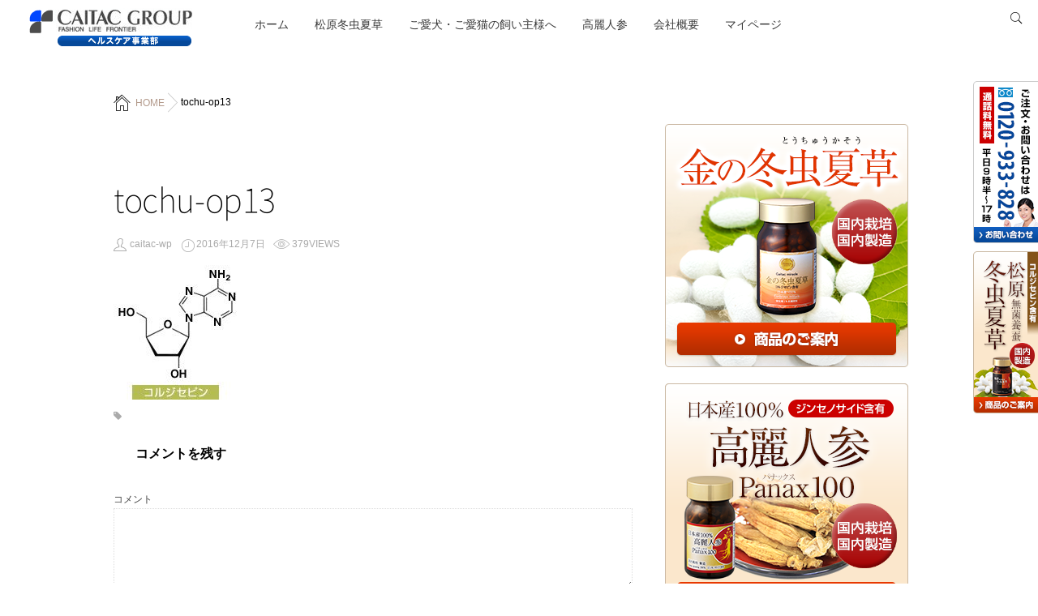

--- FILE ---
content_type: text/html; charset=UTF-8
request_url: https://matsubaratouchukasou.com/tochu-op13/
body_size: 10577
content:
<!DOCTYPE html> <!--[if lt IE 7 ]><html lang="ja" itemscope itemtype="http://schema.org/WebSite" prefix="og: http://ogp.me/ns#" class="ie6 oldie no-js"> <![endif]--> <!--[if IE 7 ]><html lang="ja" itemscope itemtype="http://schema.org/WebSite" prefix="og: http://ogp.me/ns#" class="ie7 oldie no-js"> <![endif]--> <!--[if IE 8 ]><html lang="ja" itemscope itemtype="http://schema.org/WebSite" prefix="og: http://ogp.me/ns#" class="ie8 oldie no-js"> <![endif]--> <!--[if IE 9 ]><html lang="ja" itemscope itemtype="http://schema.org/WebSite" prefix="og: http://ogp.me/ns#" class="ie9 no-js"> <![endif]--> <!--[if (gt IE 9)|!(IE)]><!--><html lang="ja" itemscope itemtype="http://schema.org/WebSite" prefix="og: http://ogp.me/ns#" class="js"> <!--<![endif]--><head><meta charset="UTF-8"><title>tochu-op13 &#8211; 安心の国内製造　無菌養蚕の冬虫夏草　</title><meta http-equiv="Expires" content="604800"><meta http-equiv="X-UA-Compatible" content="IE=edge,chrome=1"/><meta name="viewport" content="width=device-width, initial-scale=1.0"><link rel='dns-prefetch' href="//webfonts.xserver.jp/"/><link rel='dns-prefetch' href="//ajax.googleapis.com/"/><link rel='dns-prefetch' href="//maps.google.com/"/><link rel='dns-prefetch' href="//s.w.org/"/><link rel="alternate" type="application/rss+xml" title="安心の国内製造　無菌養蚕の冬虫夏草　 &raquo; フィード" href="/feed/"/><link rel="alternate" type="application/rss+xml" title="安心の国内製造　無菌養蚕の冬虫夏草　 &raquo; コメントフィード" href="/comments/feed/"/><link rel="alternate" type="application/rss+xml" title="安心の国内製造　無菌養蚕の冬虫夏草　 &raquo; tochu-op13 のコメントのフィード" href="/feed/?attachment_id=68"/> <script type="text/javascript" data-cfasync="false">var em_version         = '6.2.2';var em_track_user      = true;var em_no_track_reason = '';var disableStr = 'ga-disable-UA-88631362-1';
function __gaTrackerIsOptedOut() {return document.cookie.indexOf(disableStr + '=true') > -1;}
if ( __gaTrackerIsOptedOut() ) {window[disableStr] = true;}
function __gaTrackerOptout() {document.cookie = disableStr + '=true; expires=Thu, 31 Dec 2099 23:59:59 UTC; path=/';window[disableStr] = true;}if ( 'undefined' === typeof gaOptout ) {function gaOptout() {__gaTrackerOptout();}}if ( em_track_user ) {(function(i,s,o,g,r,a,m){i['GoogleAnalyticsObject']=r;i[r]=i[r]||function(){(i[r].q=i[r].q||[]).push(arguments)},i[r].l=1*new Date();a=s.createElement(o),m=s.getElementsByTagName(o)[0];a.async=1;a.src=g;m.parentNode.insertBefore(a,m)
})(window,document,'script','//www.google-analytics.com/analytics.js','__gaTracker');
window.ga = __gaTracker;__gaTracker('create', 'UA-88631362-1', 'auto');__gaTracker('set', 'forceSSL', true);__gaTracker('send','pageview');__gaTracker( function() { window.ga = __gaTracker; } );} else {console.log( "" );(function() {
var noopfn = function() {return null;};var noopnullfn = function() {return null;};var Tracker = function() {return null;};var p = Tracker.prototype;p.get = noopfn;p.set = noopfn;p.send = noopfn;var __gaTracker = function() {var len = arguments.length;if ( len === 0 ) {return;}var f = arguments[len-1];if ( typeof f !== 'object' || f === null || typeof f.hitCallback !== 'function' ) {console.log( 'Not running function __gaTracker(' + arguments[0] + " ....) because you are not being tracked. " + em_no_track_reason );return;}try {f.hitCallback();} catch (ex) {}};__gaTracker.create = function() {return new Tracker();};__gaTracker.getByName = noopnullfn;__gaTracker.getAll = function() {return [];};__gaTracker.remove = noopfn;window['__gaTracker'] = __gaTracker;window.ga = __gaTracker;})();}</script> <link rel='stylesheet' id='contact-form-7-css' href="/wp-content/cache/autoptimize/css/autoptimize_single_7d5d92ddcbe33c91355c20a1d35e7a95.css?ver=4.9" type='text/css' media='all'/><link rel='stylesheet' id='responsive-lightbox-swipebox-css' href="/wp-content/plugins/responsive-lightbox/assets/swipebox/swipebox.min.css?ver=2.2.3" type='text/css' media='all'/><link rel='stylesheet' id='style-css' href="/wp-content/cache/autoptimize/css/autoptimize_single_34ceafa14917fcdeb2fdbca9b3703f71.css?ver=4.8.25" type='text/css' media='all'/><link rel='stylesheet' id='custom-css' href="/wp-content/cache/autoptimize/css/autoptimize_single_136c47ba5d9574ba4de87cecb69edfb4.css?ver=4.8.25" type='text/css' media='all'/><link rel='stylesheet' id='responsive-css' href="/wp-content/cache/autoptimize/css/autoptimize_single_fb84f1e81f8909d834ca6e02d0f7afb0.css?ver=4.8.25" type='text/css' media='all'/><link rel='stylesheet' id='font-awesome-css' href="/wp-content/themes/monomania/fonts/font-awesome.min.css?ver=4.8.25" type='text/css' media='all'/><link rel='stylesheet' id='drawer-style-css' href="/wp-content/cache/autoptimize/css/autoptimize_single_310c9a418f1e33d4b3b0350681354065.css?ver=4.8.25" type='text/css' media='all'/><link rel='stylesheet' id='animate-css' href="/wp-content/themes/monomania/animate.min.css?ver=4.8.25" type='text/css' media='all'/> <script type='text/javascript' defer='defer' src='//ajax.googleapis.com/ajax/libs/jquery/1.8.1/jquery.min.js?ver=4.8.25'></script> <script type='text/javascript' defer='defer' src='//webfonts.xserver.jp/js/xserver.js?ver=1.2.1'></script> <script defer src="[data-uri]"></script> <script type='text/javascript' defer='defer' src='https://matsubaratouchukasou.com/wp-content/plugins/google-analytics-dashboard-for-wp/assets/js/frontend.min.js?ver=6.2.2'></script> <script type='text/javascript' defer='defer' src='https://matsubaratouchukasou.com/wp-content/plugins/responsive-lightbox/assets/swipebox/jquery.swipebox.min.js?ver=2.2.3'></script> <script type='text/javascript' defer='defer' src='https://matsubaratouchukasou.com/wp-content/plugins/responsive-lightbox/assets/infinitescroll/infinite-scroll.pkgd.min.js?ver=4.8.25'></script> <script defer src="[data-uri]"></script> <script type='text/javascript' defer='defer' src='https://matsubaratouchukasou.com/wp-content/cache/autoptimize/js/autoptimize_single_776d9f7a01301400e7b11ac4659fe3b0.js?ver=2.2.3'></script> <script type='text/javascript' defer='defer' src='https://matsubaratouchukasou.com/wp-content/themes/monomania/js/jquery.flexslider.min.js?ver=4.8.25'></script> <script type='text/javascript' defer='defer' src='//maps.google.com/maps/api/js?key=AIzaSyAlQlM-1k5Mrc99uC3ts_vs3cFj99t9YFQ'></script> <link rel='https://api.w.org/' href="/wp-json/"/><link rel="EditURI" type="application/rsd+xml" title="RSD" href="/xmlrpc.php?rsd"/><link rel="wlwmanifest" type="application/wlwmanifest+xml" href="/wp-includes/wlwmanifest.xml"/><link rel='shortlink' href="/?p=68"/><link rel="alternate" type="application/json+oembed" href="/wp-json/oembed/1.0/embed?url=https%3A%2F%2Fmatsubaratouchukasou.com%2Ftochu-op13%2F"/><link rel="alternate" type="text/xml+oembed" href="/wp-json/oembed/1.0/embed?url=https%3A%2F%2Fmatsubaratouchukasou.com%2Ftochu-op13%2F&#038;format=xml"/><meta property="og:type" content="article"/><meta property="og:title" content="tochu-op13 | "/><meta property="og:description" content=" "/><meta property="og:url" content="https://matsubaratouchukasou.com/tochu-op13/"/><meta property="og:image" content=""/><meta property="og:site_name" content="安心の国内製造　無菌養蚕の冬虫夏草　"/><meta property="og:locale" content="ja_JP"/><meta name="twitter:card" content="summary_large_image"/><meta name="twitter:site" content="@"/><meta name="twitter:image:src" content=""><!--[if lt IE 9]> <script src="/wp-content/themes/monomania/js/ie/html5.js"></script> <script src="/wp-content/themes/monomania/js/ie/selectivizr.js"></script> <![endif]--><style type="text/css"> #head_space .parallax{height:550px}::selection,.mm-menu,.nav-toggle,.themeform button[type=submit],.themeform input[type=submit],.nav-toggle-smart:before,.nav-toggle-smart:after,.lim-effect .lima-details .more-details,.tagcloud a:hover,.alx-tabs-nav li.active a,.owl-theme .owl-controls .owl-buttons div,.nav-toggle-smart span{background-color:#b2998a}::-moz-selection{background-color:#b2998a}.alx-tabs-nav,.sidebar .widget>h3{border-bottom-color:#b2998a!important}.pullquote-left{border-left-color:#b2998a!important}.themeform label .required,#flexslider-featured .flex-direction-nav .flex-next:hover,#flexslider-featured .flex-direction-nav .flex-prev:hover,.post-nav li a:hover i,.content .post-nav li a:hover i,.post-related a:hover,.comment-awaiting-moderation,.wp-pagenavi a,a{color:#b2998a}.themeform input[type="submit"],.themeform button[type="submit"],.sidebar-top,.sidebar-toggle,#flexslider-featured .flex-control-nav li a.flex-active,.post-tags a:hover,.hvr-bounce-to-right:before,.tagcloud a:hover,.widget_calendar caption,.author-bio .bio-avatar:after,.nav-toggle span,,.commentlist li.bypostauthor > .comment-body:after,.hvr-fade:hover,.hvr-fade:focus,.hvr-fade:active,.owl-theme .owl-controls .owl-buttons div,.nav-toggle-smart:before,.commentlist li.comment-author-admin > .comment-body:after{background-color:#b2998a}.post-format .format-container,.tagcloud a:hover,#tab-tags a:hover{border-color:#b2998a}.s1 .alx-tabs-nav li.active a,.pagination .current,.s1 .widget_calendar caption,.pagination a:hover,#footer .widget_calendar caption:#b2998a!important;color:#fff}.comment-tabs li.active a{border-bottom:2px solid #b2998a!important}.alx-tab .tab-item-title a:hover,.alx-posts a:hover,.post-meta a:hover,a{color:#b2998a}.overlayer{background-color:}.overlayer{color:}.overlayer{opacity:0}h1.page-title,h1.post-title,.site-title{font-family:"Noto Sans Japanese",sans-serif}.entry h2{color:#333333;font-size:30px;font-weight:normal;letter-spacing:;line-height:;padding-top:}#nav-header ul.nav > li:after,.widget ul > li:after,.widget_categories ul > li:after,.widget_nav_menu ul > li:after,#nav-topbar ul.nav > li:after,.widget ul > li:after,.widget_categories ul > li:after,.widget_nav_menu ul > li:after,.nav>li.current-menu-item:after{background-color:#b2998a}{color:#b2998a:important}.feature_meta h2{font-size:36px}.feature_meta .feature_description{font-size:16px}#header_contentwidth{color:}#feature_logo img{max-height:100px}#footer{background-color:#ffffff}#feature_logo .site-title a img{max-height:100px}#overlayer{background-color:rgba(255,255,255,0.7)}img{-webkit-border-radius:px;border-radius:px}body{background-color:#ffffff}.pd30{padding:30px !important}.pd5040{padding:50px 40px !important}@media (max-width:600px){.pd30{padding:15px !important}.pd5040{padding:25px 20px !important}} #detailrightbloc .normal_price dt,#detailrightbloc .normal_price dd{display:inline}#detailrightbloc .sale_price dt,#detailrightbloc .sale_price dd{display:inline}#detailrightbloc{width:63%;float:right}div#detailphotobloc{width:37%;float:left}#detailrightbloc h2{font-size:24px}@media (max-width:600px){#detailrightbloc h2{font-size:20px}}.sale_price{color:#f00}.clearfix{display:block} .profile img{margin:0 30px;max-width:106px}.profile p{font-size:14px;line-height:1.3 !important}.profile .name{font-size:18px;font-weight:bold}.gray{color:gray}} .head_info{margin:80px auto 0;display:block}@media (max-width:600px){.head_info{margin:-60px auto 0!important}}</style> <script defer id="mierucajs" src="[data-uri]"></script> </head><body class="attachment attachment-template-default single single-attachment postid-68 attachmentid-68 attachment-jpeg col-2cl full-width chrome"><style>.r_flo{position:absolute;right:0;top:100px;z-index:10}.r_flo2{position:fixed;right:0;top:310px;z-index:10}.b_flo{position:fixed;bottom:0;width:100%;z-index:10}.b_flo img{width:100%}</style><a href="//caitac-healthcare.com/contact2/" class="smp-disnone r_flo"><img src="/wp-content/uploads/2017/09/bn_contact80x200.png" alt="ご注文・お問い合わせは　0120-933-828　平日9時半～17時　通信料無料　お問い合わせページへ" loading="lazy"></a> <a href="//caitac-healthcare.com/matsubara_lp/" class="smp-disnone r_flo2"><img src="/wp-content/uploads/2017/09/bn_item80x200.png" alt="商品のご案内" loading="lazy"></a> <a href="tel:0120-933-828" class="smp-disblock b_flo"><img src="/wp-content/uploads/2017/09/bn_sp_tel.gif" alt="ご注文・お問い合わせは　0120-933-828　発信画面へ"></a><div id="loading"><div class="spinner"><div class="bounce1"></div><div class="bounce2"></div><div class="bounce3"></div></div></div> <a class="nav-toggle" href="#sidr"><div> <span></span><span></span><span></span></div> </a><div id="sidr" class="nav-wrap container"><div style="padding:15px;">MENU</div><ul id="menu-head" class="nav container-inner group"><li id="menu-item-642" class="menu-item menu-item-type-custom menu-item-object-custom menu-item-642"><a href="//www.matsubaratouchukasou.com/">ホーム</a></li><li id="menu-item-1223" class="menu-item menu-item-type-custom menu-item-object-custom menu-item-1223"><a href="//www.matsubaratouchukasou.com/lp/">松原冬虫夏草</a></li><li id="menu-item-1185" class="menu-item menu-item-type-custom menu-item-object-custom menu-item-1185"><a href="#">ご愛犬・ご愛猫の飼い主様へ</a></li><li id="menu-item-1237" class="menu-item menu-item-type-custom menu-item-object-custom menu-item-1237"><a href="/kouraininjin/lp/">高麗人参</a></li><li id="menu-item-737" class="menu-item menu-item-type-post_type menu-item-object-page menu-item-737"><a href="/annai/">会社概要</a></li><li id="menu-item-727" class="menu-item menu-item-type-custom menu-item-object-custom menu-item-727"><a target="_blank" href="//cart8.shopserve.jp/-/touchukasou.net/login.php">マイページ</a></li></ul></div><div id="wrapper"><header id="header"><div id="header-inner"><div id="smart-header"><div id="logo-small"><h1 class="site-title"><a href="/" rel="home" itemprop="url"><img src="/wp-content/uploads/2017/09/caitac-logo.png" alt="安心の国内製造　無菌養蚕の冬虫夏草　"></a></h1></div><div class="social_links"></div><div class="toggle-search"></div><div class="search-expand"><div class="search-expand-inner"><form method="get" class="searchform themeform" action="/"><div> <input type="text" class="search" name="s" onblur="if(this.value=='')this.value='検索キーワードを入力して、Enterキーをクリックします';" onfocus="if(this.value=='検索キーワードを入力して、Enterキーをクリックします')this.value='';" value="検索キーワードを入力して、Enterキーをクリックします"/></div></form></div></div></div><nav id="nav-header"><div class="nav-wrap container"><ul id="menu-head-1" class="nav container-inner group"><li class="menu-item menu-item-type-custom menu-item-object-custom menu-item-642"><a href="//www.matsubaratouchukasou.com/">ホーム</a></li><li class="menu-item menu-item-type-custom menu-item-object-custom menu-item-1223"><a href="//www.matsubaratouchukasou.com/lp/">松原冬虫夏草</a></li><li class="menu-item menu-item-type-custom menu-item-object-custom menu-item-1185"><a href="#">ご愛犬・ご愛猫の飼い主様へ</a></li><li class="menu-item menu-item-type-custom menu-item-object-custom menu-item-1237"><a href="/kouraininjin/lp/">高麗人参</a></li><li class="menu-item menu-item-type-post_type menu-item-object-page menu-item-737"><a href="/annai/">会社概要</a></li><li class="menu-item menu-item-type-custom menu-item-object-custom menu-item-727"><a target="_blank" href="//cart8.shopserve.jp/-/touchukasou.net/login.php">マイページ</a></li></ul></div></nav></div></header><div id="head_space" class="clearfix"><div class="page-header-imagee" style="background-image:url(https://matsubaratouchukasou.com/wp-content/uploads/2017/09/bn_info1908.jpg);"></div></div><div class="container-inner"><div class="main"><div id="breadcrumb"><ul id="breadcrumb_list"><li itemscope itemtype="http://data-vocabulary.org/Breadcrumb"><span class="icon-home"></span><a href="/" itemprop="url"><span itemprop="title">HOME</a></li><div class="icon-basics-07"></div><li><h1>tochu-op13</h1></li></ul></div><div class="main-inner group"><section class="content"><div class="page-title pad"><h1 class="post-title entry-title">tochu-op13</h1><div class="post-meta-group clearfix"><div class="post-byline"><span class="icon-user"></span> <a href="/author/caitac-wp/" title="caitac-wp の投稿" rel="author">caitac-wp</a></div><div class="post-item-category"> <span class="icon-clock"></span> 2016年12月7日</div><div class="post-view"><span class="icon-look"></span>379VIEWS</div></div></div><div class="pad group"><article class="post-68 attachment type-attachment status-inherit hentry"><div class="clear"></div><div class="entry share"><div class="entry-inner"><p class="attachment"><a href="/wp-content/uploads/2016/12/tochu-op13.jpg" data-rl_title="" class="rl-gallery-link" data-rl_caption="" data-rel="lightbox-image-bGlnaHRib3gtZ2FsbGVyeS0w"><img width="156" height="166" src="/wp-content/uploads/2016/12/tochu-op13.jpg" class="attachment-medium size-medium" alt="松原冬虫夏草│「コルジセピン」とは？　コルジセピン"/></a></p></div><div class="clear"></div></div></article><div class="postmeta clearfix"><div class="post-item-category"></div><div class="post-item-tags"> <i class="fa fa-tag"></i></div></div><section id="comments" class="themeform"><div id="respond" class="comment-respond"><h3 id="reply-title" class="comment-reply-title">コメントを残す <small><a rel="nofollow" id="cancel-comment-reply-link" href="#respond" style="display:none;">コメントをキャンセル</a></small></h3><form action="/wp-comments-post.php" method="post" id="commentform" class="comment-form"><p class="comment-notes"><span id="email-notes">メールアドレスが公開されることはありません。</span> <span class="required">*</span> が付いている欄は必須項目です</p><p class="comment-form-comment"><label for="comment">コメント</label><textarea id="comment" name="comment" cols="45" rows="8" maxlength="65525" aria-required="true" required="required"></textarea></p><p class="comment-form-author"><label for="author">名前 <span class="required">*</span></label> <input id="author" name="author" type="text" size="30" maxlength="245" aria-required='true' required='required'/></p><p class="comment-form-email"><label for="email">メール <span class="required">*</span></label> <input id="email" name="email" type="text" size="30" maxlength="100" aria-describedby="email-notes" aria-required='true' required='required'/></p><p class="comment-form-url"><label for="url">サイト</label> <input id="url" name="url" type="text" size="30" maxlength="200"/></p><p class="form-submit"><input name="submit" type="submit" id="submit" class="submit" value="コメントを送信"/> <input type='hidden' name='comment_post_ID' value='68' id='comment_post_ID'/> <input type='hidden' name='comment_parent' id='comment_parent' value='0'/></p></form></div></section><div id="text-2" class="page-widget widget widget_text"><div class="textwidget"><p></p></div></div></div></section><div class="sidebar s1"> <a class="sidebar-toggle" title="サイドバーを展開"><i class="fa icon-sidebar-toggle"></i></a><div class="sidebar-content"><div id="custom_html-18" class="widget_text widget widget_custom_html"><div class="textwidget custom-html-widget"><a href="//caitac-healthcare.com/gold/"><img src="/wp-content/uploads/2017/09/bn_gold300x300.png"></a></div></div><div id="custom_html-5" class="widget_text widget widget_custom_html"><div class="textwidget custom-html-widget"><a href="//caitac-healthcare.com/kouraininjin_lp/"><img src="/wp-content/uploads/2017/09/bn_panax300x300.png"></a></div></div><div id="custom_html-4" class="widget_text widget widget_custom_html"><div class="textwidget custom-html-widget"><a href="//caitac-healthcare.com/matsubara_lp/"><img src="/wp-content/uploads/2017/09/bn_item300x300.png"></a></div></div><div id="search-2" class="widget widget_search"><form method="get" class="searchform themeform" action="/"><div> <input type="text" class="search" name="s" onblur="if(this.value=='')this.value='検索キーワードを入力して、Enterキーをクリックします';" onfocus="if(this.value=='検索キーワードを入力して、Enterキーをクリックします')this.value='';" value="検索キーワードを入力して、Enterキーをクリックします"/></div></form></div><div id="pages-2" class="widget widget_pages"><h3>コンテンツ</h3><ul><li class="page_item page-item-888"><a href="/tips/">冬虫夏草の定義</a></li><li class="page_item page-item-893"><a href="/history/">冬虫夏草の歴史</a></li><li class="page_item page-item-950"><a href="/checkpoint/">冬虫夏草選びの重要チェックポイント</a></li><li class="page_item page-item-870"><a href="/matsubaratouchukasou/">松原冬虫夏草とは</a></li><li class="page_item page-item-283"><a href="/qa/">松原冬虫夏草 Q&#038;A</a></li><li class="page_item page-item-292"><a href="/annai/">会社概要</a></li><li class="page_item page-item-304"><a href="/privacy-policy/">個人情報の取扱いについて</a></li><li class="page_item page-item-1239"><a href="/medical_kouraininjin/">あなたは医療関係者ですか？</a></li></ul></div></div></div></div></div></div></div><div id="page-top"><p><a id="move-page-top"><i class="fa fa-angle-up"></i></a></p></div><footer id="footer"><div id="sidr" class="nav-wrap container"><ul id="menu-%e3%83%95%e3%83%83%e3%82%bf%e3%83%bc%e3%83%a1%e3%83%8b%e3%83%a5%e3%83%bc" class="nav container-inner group"><li id="menu-item-728" class="menu-item menu-item-type-custom menu-item-object-custom menu-item-728"><a href="//www.matsubaratouchukasou.com/">ホーム</a></li><li id="menu-item-1224" class="menu-item menu-item-type-custom menu-item-object-custom menu-item-1224"><a href="//www.matsubaratouchukasou.com/lp/">松原冬虫夏草</a></li><li id="menu-item-1186" class="menu-item menu-item-type-custom menu-item-object-custom menu-item-1186"><a href="#">ご愛犬・ご愛猫の飼い主様へ</a></li><li id="menu-item-1236" class="menu-item menu-item-type-custom menu-item-object-custom menu-item-1236"><a href="/kouraininjin/lp/">高麗人参</a></li><li id="menu-item-741" class="menu-item menu-item-type-post_type menu-item-object-page menu-item-741"><a href="/annai/">会社概要</a></li><li id="menu-item-1025" class="menu-item menu-item-type-custom menu-item-object-custom menu-item-1025"><a href="//cart8.shopserve.jp/-/touchukasou.net/login.php">マイページ</a></li></ul></div><div class="container" id="footer-bottom"><div class="container-inner"><div class="pad group"><div class="footer_copyright"> <img id="footer-logo" src="/wp-content/uploads/2017/09/caitac-logo-1.png" alt="カイタックグループ" loading="lazy"><div id="footer-free-text">冬虫夏草なら「松原無菌養蚕冬虫夏草」安心安全の国産サナギタケ菌 © All Rights Reserved.</div><div class="social_links clearfix"></div></div></div></div></div></footer> <script defer src="[data-uri]"></script> <script type='text/javascript' defer='defer' src='https://matsubaratouchukasou.com/wp-content/cache/autoptimize/js/autoptimize_single_760f1701aad76d6a4548ce5c39dc4992.js?ver=4.9'></script> <script type='text/javascript' defer='defer' src='https://matsubaratouchukasou.com/wp-content/themes/monomania/js/jquery.jplayer.min.js?ver=4.8.25'></script> <script type='text/javascript' defer='defer' src='https://matsubaratouchukasou.com/wp-content/cache/autoptimize/js/autoptimize_single_667d33a75d66e3d909b2cf7dfbe5d822.js?ver=4.8.25'></script> <script type='text/javascript' defer='defer' src='https://matsubaratouchukasou.com/wp-content/cache/autoptimize/js/autoptimize_single_2a37cf895141a646514f097abeb845bf.js?ver=4.8.25'></script> <script type='text/javascript' defer='defer' src='https://matsubaratouchukasou.com/wp-content/cache/autoptimize/js/autoptimize_single_0b2a7551b434ae23f257bd184714dc19.js?ver=4.8.25'></script> <script type='text/javascript' defer='defer' src='https://matsubaratouchukasou.com/wp-content/cache/autoptimize/js/autoptimize_single_6516449ed5089677ed3d7e2f11fc8942.js?ver=4.8.25'></script> <script type='text/javascript' defer='defer' src='https://matsubaratouchukasou.com/wp-content/themes/monomania/js/jquery.sidr.min.js?ver=4.8.25'></script> <script type='text/javascript' defer='defer' src='https://matsubaratouchukasou.com/wp-content/cache/autoptimize/js/autoptimize_single_f484f74bbde6849fe0b5633e10ee64ff.js?ver=4.8.25'></script> <script type='text/javascript' defer='defer' src='https://matsubaratouchukasou.com/wp-content/cache/autoptimize/js/autoptimize_single_f7d9aa307412539e37fe7d97371ff78b.js?ver=4.8.25'></script> <script type='text/javascript' defer='defer' src='https://matsubaratouchukasou.com/wp-content/cache/autoptimize/js/autoptimize_single_6085c6f7c76312f7231681d996d79828.js?ver=4.8.25'></script> <script type='text/javascript' defer='defer' src='https://matsubaratouchukasou.com/wp-includes/js/wp-embed.min.js?ver=4.8.25'></script> <script defer id="flying-scripts" src="[data-uri]"></script> <!--[if lt IE 9]> <script src="/wp-content/themes/monomania/js/ie/respond.js"></script> <![endif]--> <script defer src="[data-uri]"></script> <script defer src="[data-uri]"></script> <script defer type="text/javascript" src="//www.googleadservices.com/pagead/conversion.js"></script> <noscript><div style="display:inline;"> <img height="1" width="1" style="border-style:none;" alt="" src="//googleads.g.doubleclick.net/pagead/viewthroughconversion/873323105/?guid=ON&amp;script=0"/></div> </noscript> <script defer src="[data-uri]"></script> <script defer type="text/javascript" src="//s.yimg.jp/images/listing/tool/cv/conversion.js"></script> <noscript><div style="display:inline;"> <img height="1" width="1" style="border-style:none;" alt="" src="//b97.yahoo.co.jp/pagead/conversion/1000343823/?guid=ON&script=0&disvt=false"/></div> </noscript> <script defer src="[data-uri]"></script> <script defer type="text/javascript" language="javascript" src="//b92.yahoo.co.jp/js/s_retargeting.js"></script> <script defer src="[data-uri]"></script> <script defer type="text/javascript" language="javascript" src="//b92.yahoo.co.jp/js/s_retargeting.js"></script> <script defer src="[data-uri]"></script> <script defer type="text/javascript" src="//www.googleadservices.com/pagead/conversion.js"></script> <noscript><div style="display:inline;"> <img height="1" width="1" style="border-style:none;" alt="" src="//googleads.g.doubleclick.net/pagead/viewthroughconversion/978344509/?guid=ON&amp;script=0"/></div> </noscript></body></html>

--- FILE ---
content_type: text/css
request_url: https://matsubaratouchukasou.com/wp-content/cache/autoptimize/css/autoptimize_single_136c47ba5d9574ba4de87cecb69edfb4.css?ver=4.8.25
body_size: 2957
content:
.entry table tr.alt{background-color:transparent}#top-free-widgets{margin:60px auto 0;max-width:1300px}.content{padding:50px 0}.main{margin-top:100px}@media only screen and (min-width:1200px){.palla .parallax{width:1200px;margin:0 auto}}a:hover{opacity:.7}.fixed_bn{position:fixed;top:200px;right:0}@media only screen and (max-width:670px){.fixed_bn{bottom:10px;top:auto}.fixed_bn img{width:50px}}@media only screen and (min-width:671px){.smp-disnone{display:block}}@media only screen and (max-width:670px){.smp-disnone{display:none}}@media only screen and (min-width:671px){.smp-disblock{display:none}}@media only screen and (max-width:670px){.smp-disblock{display:block}}#head_space{display:none}#logo-small{opacity:1!important}.site-title img{max-height:50px}#header .container-inner{padding:5px 0}#nav-header{background-color:rgba(255,255,255,.7)!important}.page #nav-header,.archive #nav-header,.single #nav-header,.search #nav-header,.error404 #nav-header{background-color:rgba(255,255,255,.7)!important}#nav-header .nav>li>a{color:#393939;font-size:14px;text-shadow:none}@media only screen and (max-width:738px){.home #nav-header{background-color:rgba(255,255,255,.7)!important}}.toggle-search:after{color:#000}#footer h3{border-bottom:solid 1px #e5e5e5;color:#000}#footer .alx-tab li{border-bottom:solid 1px #e5e5e5;color:#000}#footer .widget a{color:#000}#footer .widget a:hover{color:#555}#footer-free-text{color:#000}#footer .tagcloud a{border:solid 1px #eee}img{max-width:100%}.home h2{display:table;font-size:30px;font-weight:400;margin:0 auto 30px}.center{text-align:center}.flexBox{display:-webkit-flex;display:flex}@media screen and (max-width:640px){.flexBox{display:block}.flexBox img{display:table;margin:20px auto}}.inner{margin:0 auto;width:1000px}@media screen and (max-width:1000px){.inner{width:80%}}.fs-15{font-size:15px}.fs-18{font-size:18px}.fs-22{font-size:22px}.fw-bold{font-weight:700}.post-meta a.btn_detail,.widget a.btn_detail{background-color:#cd0000;border-radius:3px;border:solid 1px #cd0000;color:#fff;display:table;margin:30px auto 0;padding:8px 40px;text-decoration:none}.post-meta a.btn_detail:hover,.widget a.btn_detail:hover{background-color:#fff;color:#cd0000}.post-meta a.btn_buy,.widget a.btn_buy{background-color:#cd0000;border:solid 1px #cd0000;border-radius:3px;color:#fff;display:table;padding:8px 25px;position:absolute;text-decoration:none;bottom:20px;left:150px}.post-meta a.btn_buy:hover,.widget a.btn_buy:hover{background-color:#fff;color:#cd0000}@media screen and (max-width:640px){.post-meta a.btn_buy{margin:0 auto;position:static}}.block01{background-image:url(https://matsubaratouchukasou.com/wp-content/uploads/2017/09/bg01.png);background-position:0 -150px;background-repeat:repeat-x;padding:80px 0 100px;text-align:center}.block01 .inner{position:relative}.block02{background-image:url(https://matsubaratouchukasou.com/wp-content/uploads/2017/09/bg02.png);background-position:50% 0;background-repeat:repeat-y;padding:80px 0}.block02 p{width:450px}.block02 img{margin-left:50px}.block03{padding:100px 0}.block03 p{width:450px}.block03 p span{color:#cd0000;font-size:18px;font-weight:500}.block03 img{margin-left:50px}.block04{background-color:#eaf3fc;padding:60px 0 80px}.block04 h2{color:#4b7fb4}.block05{background-color:#fbedd6;background-image:url(https://matsubaratouchukasou.com/wp-content/uploads/2017/09/601059_ml.jpg);background-position:100% 100%;background-repeat:no-repeat;padding:60px 0 80px}.block05 .flexBox{-webkit-justify-content:space-between;justify-content:space-between}.block05 .flexBox div{position:relative;height:420px;width:300px}.block05 .flexBox div img.bottom_0{position:absolute;bottom:0}.block05 a{margin-top:30px}.block05 .checkP{margin:30px 0}.block06{background-color:#f4f3f0;padding:60px 0 80px}@media screen and (max-width:640px){.post-meta a.btn_buy,.widget a.btn_buy{margin:10px auto 0;position:static}.block01{background-size:100%;background-position:0 0;padding:50px 0}.block02{padding:50px 0}.block02 p{width:100%}.block02 img{margin:20px auto}.block03{padding:50px 0}.block03 p{width:100%}.block03 img{margin:20px auto}.block04{padding:50px 0}.block04 iframe{width:100%;height:auto;margin:0 0 10px}.block05{padding:50px 0}.block05 .flexBox div{margin:30px auto}.block06{padding:50px 0}}.faq table{width:100%}.faq table tr th,.faq table tr td{font-weight:400;padding-bottom:15px;vertical-align:middle}.faq table tr th span{border:solid 1px #c00;border-radius:50%;display:block;font-size:24px;line-height:53px;margin-right:20px;text-align:center;width:53px}.faq-q{color:#c00;font-size:21px}.faq-q span{background-color:#c00;color:#fff}.faq-a{font-size:15px}.faq table tr.faq-a th,.faq table tr.faq-a td{padding-bottom:30px}.faq-a span{background-color:#fff;color:#c00}.com .flexBox{-webkit-justify-content:space-between;justify-content:space-between}.com table tr th,.com table tr td{border-bottom:dotted 1px #333;padding:8px;text-align:left;vertical-align:top}.com table tr th{color:#860;padding:8px 20px 8px 10px}.entry table td{text-align:left}.page .content .inner{width:90%}.page h1.post-title{border-bottom:1px solid #ccc;font-size:19px;font-weight:300;padding-bottom:.5em;margin:0 0 20px}.page h1.post-title:first-letter {margin-right:.1em;font-size:1.5em}.page .entry h2,.single .entry h2{background:-webkit-linear-gradient(top,#fff 0%,#f0f0f0 100%);background:linear-gradient(to bottom,#fff 0%,#f0f0f0 100%);border:1px solid #ccc;border-top:3px solid #e83a00;box-shadow:0 -1px 0 rgba(255,255,255,1) inset;font-size:18px;padding:.75em 1em}.page section h2.post-title,.single .entry h2.post-title{width:100%;box-sizing:border-box}.page .entry h3,.single .entry h3{background-color:#e83a00;background:-webkit-linear-gradient(top,#ff7e53 0%,#e83a00 100%);background:linear-gradient(to bottom,#ff7e53 0%,#e83a00 100%);color:#fff;font-size:18px;margin:0 0 20px;padding:.5em .75em;text-shadow:1px 1px 1px rgba(0,0,0,.3)}.page .entry .entry h4,.single .entry .entry h4{font-size:17px;position:relative;padding-bottom:.5em;border-bottom:4px solid #ccc}.page .entry h4:after,.single .entry h4:after{position:absolute;bottom:-4px;left:0;z-index:2;content:'';width:20%;height:4px;background-color:#e83a00}.page .entry h5,.single .entry h5{border-bottom:1px solid #ccc;padding-bottom:.5em}.page .entry p{font-size:16px;line-height:1.875;margin-bottom:25px}.page section{padding:0}.fl{float:left}.fr{float:right}.mb{margin-bottom:50px}.tbl table{border-collapse:collapse;width:100%}.tbl table th{border-top:dotted 1px #b2998a;border-bottom:dotted 1px #b2998a;color:#e83a00;font-weight:400;padding:15px 30px 15px 0;text-align:left;vertical-align:top}.tbl table td{border-top:dotted 1px #b2998a;border-bottom:dotted 1px #b2998a;padding:15px 30px 15px 0;text-align:left}.page section.faq{padding:0}.page section.faq .q{background-color:transparent;background-image:url(https://matsubaratouchukasou.com/wp-content/uploads/2016/12/faq_q2.png);color:#e83a00;padding-left:70px}section.company{padding:0}section.company img.fr{margin:0 10px 0 0}section.company dd{padding-right:30px}div.wpcf7{padding:0 0 80px}.wpcf7 input[type=text],.wpcf7 input[type=email]{border:solid 1px #b2998a;border-radius:3px;margin:0}.wpcf7 textarea{border:solid 1px #b2998a;border-radius:3px 3px 0;margin:0}.wpcf7 div.wpcf7-validation-errors{text-align:center}.submit{position:absolute;bottom:0;width:100%}.wpcf7 span.wpcf7-not-valid-tip{top:25px}div.wpcf7 .ajax-loader{display:none}div#contactform{margin:10px 20px;width:90%}#contactform .attention{color:#ff0004;font-size:14px;font-weight:400;margin:0 auto 10px;width:96%}#contactform table tr th,#contactform table tr td{border:none;padding:10px 15px;text-align:left;vertical-align:middle}#contactform table tr th{width:30%}#contactform span.required{background-color:#fb5204;background:linear-gradient(#fe8f01,#fb5204);border-radius:10px;color:#fff;font-size:12px;font-weight:400;line-height:160%;margin-left:10px;padding:2px 8px}#contactform span.any{background-color:#116ab3;background:linear-gradient(#2d96ec,#116ab3);border-radius:10px;color:#fff;font-size:12px;font-weight:400;line-height:160%;margin-left:10px;padding:2px 8px}@media screen and (max-width:670px){div#contactform{margin:0 0 10px;width:100%}#contactform table{table-layout:fixed}#contactform table tr th,#contactform table tr td{display:inline-block;padding:10px 0}#contactform table tr th{width:100%}#contactform table tr td{margin:0 0 20px;word-wrap:break-word}}section.tokutei table{border-collapse:collapse;width:100%}section.tokutei table th{border:solid 1px #ccc;color:#e83a00;font-weight:400;padding:10px 15px;text-align:left;vertical-align:top}section.tokutei table td{border:solid 1px #ccc;padding:10px 15px;text-align:left}section.privacy h4{border-bottom:dotted 1px #000;color:#0860cb;font-size:20px;font-weight:700;line-height:40px;margin-top:30px}section.medical{display:flex;justify-content:space-between}section.medical .yes{border:solid 1px #dbdbdb;padding:15px 0;text-align:center;width:48%}section.medical .no{border:solid 1px #dbdbdb;padding:15px 0;text-align:center;width:48%}section.medical p{text-align:left;font-size:14px;line-height:18px;width:90%;margin:10px auto}section.medical p.cent{text-align:center;font-weight:700}section.medical p span{color:#e83a00;font-size:16px;line-height:21px;font-weight:700}.single .container-inner{max-width:1000px}.single .main-inner{padding-right:360px}.single .s1{margin-right:-360px}@media only screen and (max-width:738px){.single .main-inner{padding:0}}div.comparison{font-weight:600;width:100%;font-size:14px}div.comparison table{border:solid 1px #000;border-collapse:collapse;font-size:12px}div.comparison table tr td{border:solid 1px #000;padding:10px;vertical-align:middle}div.comparison table tr td.cent{text-align:center}div.comparison tr:nth-child(1) td{color:#fff}div.comparison tr:nth-child(3){background-color:#ffffcb}div.comparison p{float:left;font-size:12px}div.comparison p.att{margin-left:10px}div.comparison span.big{color:#ff0004;font-size:16px}div.comparison img.right{float:right}.post-list .post-inner{margin-right:20px}

--- FILE ---
content_type: text/css
request_url: https://matsubaratouchukasou.com/wp-content/cache/autoptimize/css/autoptimize_single_fb84f1e81f8909d834ca6e02d0f7afb0.css?ver=4.8.25
body_size: 3179
content:
@media only screen and (max-width:1024px){#smartphone-widgets{display:none}.page .main,.single.main,.archive .main,.search .main,.error404 .main{margin-top:60px}.main{padding:10px}.palla .widget-meta{width:100%}.palla .parallax,#head_space .parallax{height:350px!important}.site-title{display:none}.palla .parallax_meta{width:100%;padding:0 10px;box-sizing:border-box}.feature_meta h2{padding-top:30px}.feature_description{font-size:12px!important}.widget_frame{padding:10px}.post_description{background-color:transparent}#smart-header a{color:rgba(37,37,37,1)}.pad{padding:0}#header_contentwidth{padding:20px 0}.widget_mt_posts h3,.widget_alx_tabs{margin-bottom:5px;font-size:14px}.widget_mt_posts h4{margin-bottom:15px}#header{height:70px}.site-title{padding:0;width:100%;float:none;text-align:center;font-size:32px;position:fixed;top:2px;left:0}.toggle-search{right:15px;top:1px;z-index:9999}.flex-direction-nav a{width:40px;height:40px}.flex-direction-nav a:before{font-size:20px;line-height:20px;top:11px}#footer .widget{margin-top:0;padding-bottom:0}#footer .widget select{background-color:#fff;color:#434343}#footer-bottom .pad{padding-top:0}.flex-control-nav .flex-control-paging{display:none}.pagination{margin-bottom:0}#header_contentwidth{margin:0 auto}#header{text-align:center;width:100%!important;position:absolute;box-shadow:none}.page-widget{padding:10px 0}.nav-container{text-transform:none}.nav-toggle div{margin:10px;width:30px;height:30px;position:relative}.nav-toggle span{display:block;position:absolute;width:22px;height:3px;content:" ";left:4px;border-radius:2px;color:rgba(255,255,255,.7)}.nav-toggle span:nth-child(1){top:8px}.nav-toggle span:nth-child(2){top:13px}.nav-toggle span:nth-child(3){top:18px}#nav-topbar .nav li.current_page_item>a,#nav-topbar .nav li.current-menu-item>a,#nav-topbar .nav li.current-post-parent>a{color:#e5e5e5}.nav-container{text-transform:none}#header{padding-bottom:0}.topbar-enabled #header{padding-top:0;text-align:center}#header .pad{padding-top:0;padding-bottom:0}.nav-toggle span{background-color:rgba(255,255,255,.7)}.menu_description{font-size:11px}.feature_meta{width:100%;box-sizing:border-box}.parallax{background-size:1024px auto!important}}@media only screen and (max-width:738px){.col-2cl .main-inner,.col-2cr .main-inner{padding:0}#smartphone-widgets{display:block}.site-title{display:inline}.feature_meta #feature_logo{display:none}.palla .parallax,#head_space .parallax{height:120px!important;background-size:100% auto!important}.widget h2{font-size:22px}*{font-family:Helvetica;-webkit-appearance:none}body{overflow-x:hidden!important}.nav-wrap{position:relative;float:left;width:100%;height:0;overflow:hidden;margin-top:20px}.nav-wrap.transition{-webkit-transition:height .35s ease;-moz-transition:height .35s ease;-o-transition:height .35s ease;transition:height .35s ease}#palla{height:180px}.home #nav-header{float:none;height:50px;padding-top:0!important;top:0!important;background-color:rgba(255,255,255,1)!important}.single #nav-header,.page #nav-header,.archive #nav-header,.search #nav-header,.error404 #nav-header{top:0!important;height:50px}#smart-header{position:relative;background-color:rgba(0,0,0,.0)!important;width:100%;left:0;z-index:9999;top:0}#logo-small{top:10px;text-align:center;float:none;max-height:30px;position:relative;opacity:1!important;z-index:9999}#footer{margin-top:0;padding:10px;box-sizing:border-box}.owl_wrapper{margin:0}.content .pad{padding:0}.page-widget{margin-bottom:0}.excerpt,#header_social_links{display:none}.expand .nav-wrap{height:auto}.safari .nav-wrap.transition{-webkit-transition:none;transition:none}#nav-topbar .nav li.current-menu-item>a,#nav-topbar .nav li.current-post-parent>a,#nav-topbar .nav li.current_page_item>a{color:rgba(47,47,47,1)}.nav>li{font-size:14px;text-align:left}.nav ul{display:block!important;opacity:1!important}.nav ul li{font-size:13px;font-weight:300}.nav ul li a{padding-top:6px;padding-bottom:6px}#breadcrumb{display:none}#smartphone-widgets{text-align:center;position:relative;margin-top:10px}.post-thumb-category{display:none}.s1 .alx-posts .post-item-title{position:relative;top:0;left:0;padding:10px;text-align:center;margin:0;width:100%;display:inline-block}.alx-posts .post-item-date{margin-top:10px}#nav-header .container{padding:0}#nav-header .nav{padding-bottom:20px}#nav-header .nav li a{border-top:1px solid rgba(255,255,255,.06)}#nav-footer .nav li a{color:#fff}#nav-footer .nav li>a:hover{color:#fff}#nav-footer .nav li.current_page_item>a,#nav-footer .nav li.current-menu-item>a,#nav-footer .nav li.current-post-parent>a{color:#676767}.content .post-nav li.previous{border-bottom:1px solid #eee}#page-top{display:none!important}#nav-footer .menu_title{color:#2d2d2d}.mt-postlist_group{width:100%;padding:10px;box-sizing:border-box}.mt-postlist{width:100%;height:auto;margin-bottom:10px}.mt-postlist-small{display:none}.post_format_icon{display:none}#header{padding:0}.page #header,.single #header,.archive #header{padding:0}.pagination span,.pagination a,.post-pages a,.pagination .current{padding:10px 15px}.container{padding:0}.grid{width:100%;margin:0 0 10px}.page-title.pad{padding-top:12px;padding-bottom:12px}.sidebar-toggle{height:50px}.sidebar-toggle i{padding:5px 0}.feature_meta{width:100%;box-sizing:border-box}.site-description,.image-caption,.owl-buttons,.page-header-imagee{display:none}.notebox{margin-bottom:20px}.entry{font-size:15px}.nav-text{padding:10px 0}.search-expand{right:0;top:50px}#footer-bottom .one-half.last{margin-bottom:0}#footer-bottom{text-align:center}#footer-bottom #footer-logo{margin-left:auto;margin-right:auto}#footer-bottom .social-links{float:none}#footer-bottom .social-links li{margin-left:4px;margin-right:4px}.comment-tabs{font-size:14px}.commentlist li{font-size:13px}.commentlist li ul li{padding-left:10px}#page{margin-top:0;padding-bottom:10px}.pagination{margin-bottom:0}.page-title{font-size:14px}.page-image-text{margin-top:-15px}.page-image-text .caption{font-size:26px;line-height:30px}.page-image-text .description{font-size:13px}.post-list{margin-left:0;margin-right:0}.post-list .post,.post-list .page,.post-list-3c .post{width:100%;box-sizing:border-box;border-bottom:rgba(231,231,231,.3) 1px solid}.post-list .post-row,.post-list-3c .post-row{margin-left:0;padding-left:0;margin-bottom:0;border:0}.post-list .post-inner,.post-list-3c .post-inner{margin-right:0;margin-bottom:10px}.post-standard .post-inner{padding-left:120px}.post-standard .post-thumbnail{margin-left:-120px;max-width:100px}.post-inner .post-thumbnail{width:80px;float:left;margin-right:10px}.post-meta{margin-bottom:0}.entry h2,.entry h3,.entry h4,.entry h5,.entry h6{font-size:22px}.featured .post-title,.single .post-title,h1.post-title{font-size:22px;line-height:1.5em;padding:0}.widget_mt_posts{padding:10px}.post-byline{font-size:13px}.post-format{margin-bottom:20px}.format-gallery .post-format .flexslider .slides img{max-height:240px}.format-quote .post-format blockquote,.format-link .post-format p{font-size:18px}.single .format-status .entry{font-size:20px;line-height:1.4em}.post-format .format-container .fa{font-size:28px}.entry.share{padding-right:0}.sharrre-container{position:relative;float:left;width:auto;padding:0;margin:20px 0 0}.sharrre-container span{text-align:left}.sharrre-container>div{float:left;margin-right:10px}.author-bio .bio-desc{font-size:13px}.content .post-nav li{width:100%;-webkit-box-shadow:none!important;box-shadow:none!important}.content .post-nav li a{min-height:0}.single .related-posts .post-title{font-size:15px}.related-posts li{width:50%}.related-posts li:nth-child(2) article{border-right-color:transparent}.related-posts li:nth-child(3),.related-posts li:nth-child(4){display:none}.dropcap{font-size:80px}.content,.sidebar{width:100%;float:none;margin-right:0!important;margin-left:0!important}.sidebar{width:100%;display:block;float:none}.main,.main-inner{background-image:none!important}.flexslider{position:relative;zoom:1}#footer-top-widgets{padding:0 10px;margin-top:10px}.mobile-sidebar-hide-s1 .s1,.mobile-sidebar-hide-s2 .s2,.mobile-sidebar-hide .sidebar{display:none}.notebox{margin-bottom:15px}.gallery-caption{display:none}.post-standard .post-inner{padding-left:82px}.post-standard .post-thumbnail{margin-left:-82px;max-width:72px}.format-link .post-format p{margin-bottom:5px}#container{width:100%!important}article.grid-3c{box-sizing:border-box;width:100%;border-top:none;border-left:none;border-right:none;margin-bottom:5px}article.grid-3c .post_description{padding:0}.box{width:100%}.post-inner .post_description{padding-top:0}.border-double{display:none}.post_description{padding:0}.nav-toggle{display:block;position:fixed;top:0;z-index:100000}.widget_categories,.widget_archive{text-align:left}}@media screen and (max-width:480px){.feature_meta #feature_logo,.post-meta,.image-container{display:none}img#footer-logo{max-width:300px;margin:0 auto}.owl .mask h2{font-size:14px!important;line-height:1.4em}h2.post-title{font-weight:400}.feature_meta h2{padding:0}.widget_mt_posts h2,.widget_freeareaitem h2,.feature_meta h2,.palla .parallax_meta h2{font-size:24px!important}body{font-size:14px}#footer-widgets{padding:0}.nav-toggle{padding:0;box-sizing:border-box}.iframe-content{position:relative;width:100%;padding:75% 0 0}.iframe-content iframe{position:absolute;top:0;left:0;width:100%;height:100%}#smart-header .social_links{display:none}.widget{margin-top:0}.archive-2c,.archive-3c{margin-top:0}article{margin:5px 0}#footer-bottom .pad{padding:0}.search-expand{width:100%;box-sizing:border-box}.contact-info-column{margin-bottom:15px}.contact-info-icon{padding:0;margin:0 auto}.contact-info-column{width:100%}#footer ul.social-links li{font-size:18px}.home .post_description .post-meta{display:none}#map-canvas{height:150px!important}.post_description{background-color:transparent}.wpcf7 input[type=submit]{width:100%}.contact-info-icon{border:none}.home .page-widget{padding:10px}#head_space{margin-top:50px}h2.widget_title,h2.widgettitle{padding:0!important}}

--- FILE ---
content_type: application/javascript
request_url: https://matsubaratouchukasou.com/wp-content/cache/autoptimize/js/autoptimize_single_f484f74bbde6849fe0b5633e10ee64ff.js?ver=4.8.25
body_size: 1397
content:
jQuery(window).load(function(){jQuery('#loading').fadeOut(500);});jQuery(document).ready(function($){$('.parallax').scrolly({bgParallax:true});$(".entry-inner iframe").wrap("<div class=\"iframe-content\" />");$('.nav-toggle').sidr();var showFlag=false;var topBtn=$('#page-top');topBtn.css('bottom','-100px');var showFlag=false;$(window).scroll(function(){if($(this).scrollTop()>100){if(showFlag==false){showFlag=true;topBtn.stop().animate({'bottom':'20px'},200);}}else{if(showFlag){showFlag=false;topBtn.stop().animate({'bottom':'-100px'},200);}}});topBtn.click(function(){$('body,html').animate({scrollTop:0},500);return false;});var showheaFlag=false;var headerFix=$('.home #nav-header');headerFix.css('padding-top','40px');var headerlogoFix=$('#logo-small');headerlogoFix.css('opacity','0');var showheaFlag=false;$(window).scroll(function(){if($(this).scrollTop()>80){if(showheaFlag==false){showheaFlag=true;headerFix.stop().animate({'padding-top':'0px','background-color':'rgba(0,0,0,0.70)'},{'duration':100,'easing':'easeOutQuad'}).delay(800).css('background-color','rgba(0,0,0,0.70'),headerlogoFix.stop().css('opacity','1.0');}}else{if(showheaFlag){showheaFlag=false;headerFix.stop().animate({'padding-top':'40px','background-color':'rgba(0,0,0,0.00)'},{'duration':100,'easing':'easeInCubic'}).css('background-color','rgba(0,0,0,0.00'),headerlogoFix.stop().css('opacity','0');}}});jQuery(".item img").addClass("transform01");jQuery(".post-item-category a,.post-item-tags a").addClass("hvr-bounce-to-right");jQuery(".tagcloud a").addClass("hvr-icon-wobble-vertical");jQuery(".post-row,.feature_meta h2").addClass("wow fadeInDown");jQuery(".widget h3,.feature_description").addClass("fadeInUp wow");$('.toggle-search').click(function(){$('.toggle-search').toggleClass('active');$('.search-expand').fadeToggle(250);setTimeout(function(){$('.search-expand input').focus();},300);});(function(){var $tabsNav=$('.alx-tabs-nav'),$tabsNavLis=$tabsNav.children('li'),$tabsContainer=$('.alx-tabs-container');$tabsNav.each(function(){var $this=$(this);$this.next().children('.alx-tab').stop(true,true).hide().siblings($this.find('a').attr('href')).show();$this.children('li').first().addClass('active').stop(true,true).show();});$tabsNavLis.on('click',function(e){var $this=$(this);$this.siblings().removeClass('active').end().addClass('active');$this.parent().next().children('.alx-tab').stop(true,true).hide().siblings($this.find('a').attr('href')).fadeIn();e.preventDefault();}).children(window.location.hash?'a[href='+window.location.hash+']':'a:first').trigger('click');})();$(".comment-tabs li").click(function(){$(".comment-tabs li").removeClass('active');$(this).addClass("active");$(".comment-tab").hide();var selected_tab=$(this).find("a").attr("href");$(selected_tab).fadeIn();return false;});$('table tr:odd').addClass('alt');$('body').addClass('s1-collapse');$('body').addClass('s2-collapse');$('.s1 .sidebar-toggle').click(function(){$('body').toggleClass('s1-collapse').toggleClass('s1-expand');if($('body').is('.s2-expand')){$('body').toggleClass('s2-expand').toggleClass('s2-collapse');}});$('.s2 .sidebar-toggle').click(function(){$('body').toggleClass('s2-collapse').toggleClass('s2-expand');if($('body').is('.s1-expand')){$('body').toggleClass('s1-expand').toggleClass('s1-collapse');}});$('.nav ul.sub-menu').css('opacity','0');$('.nav > li').hover(function(){$(this).children('ul.sub-menu').css({"opacity":"0.95","top":"50px"})},function(){$(this).children('ul.sub-menu').css({"opacity":"0","top":"60px"})});$('.nav ul > li').hover(function(){$(this).children('ul.sub-menu').css({"opacity":"0.95","top":"0px"})},function(){$(this).children('ul.sub-menu').css({"opacity":"0","top":"10px"})});$('#nav-footer .nav > li').hover(function(){$(this).children('ul.sub-menu').css({"opacity":"1.0","bottom":"40px"})},function(){$(this).children('ul.sub-menu').css({"opacity":"0","bottom":"36px"})});$('#nav-footer .nav ul > li').hover(function(){$(this).children('ul.sub-menu').css({"opacity":"1","bottom":"0px"})},function(){$(this).children('ul.sub-menu').css({"opacity":"0","bottom":"36px"})});var owl=jQuery(".owl");owl.owlCarousel({itemsCustom:[[0,2],[480,2],[1000,3]],autoPlay:10000,lazyLoad:true,autoHeight:true,});});

--- FILE ---
content_type: text/plain
request_url: https://www.google-analytics.com/j/collect?v=1&_v=j102&a=455534290&t=pageview&_s=1&dl=https%3A%2F%2Fmatsubaratouchukasou.com%2Ftochu-op13%2F&ul=en-us%40posix&dt=tochu-op13%20%E2%80%93%20%E5%AE%89%E5%BF%83%E3%81%AE%E5%9B%BD%E5%86%85%E8%A3%BD%E9%80%A0%E3%80%80%E7%84%A1%E8%8F%8C%E9%A4%8A%E8%9A%95%E3%81%AE%E5%86%AC%E8%99%AB%E5%A4%8F%E8%8D%89%E3%80%80&sr=1280x720&vp=1280x720&_u=YEBAAUABCAAAACAAI~&jid=512930192&gjid=2057990909&cid=945080226.1768946764&tid=UA-88631362-1&_gid=1246107630.1768946764&_r=1&_slc=1&z=636936315
body_size: -453
content:
2,cG-C91BB819N3